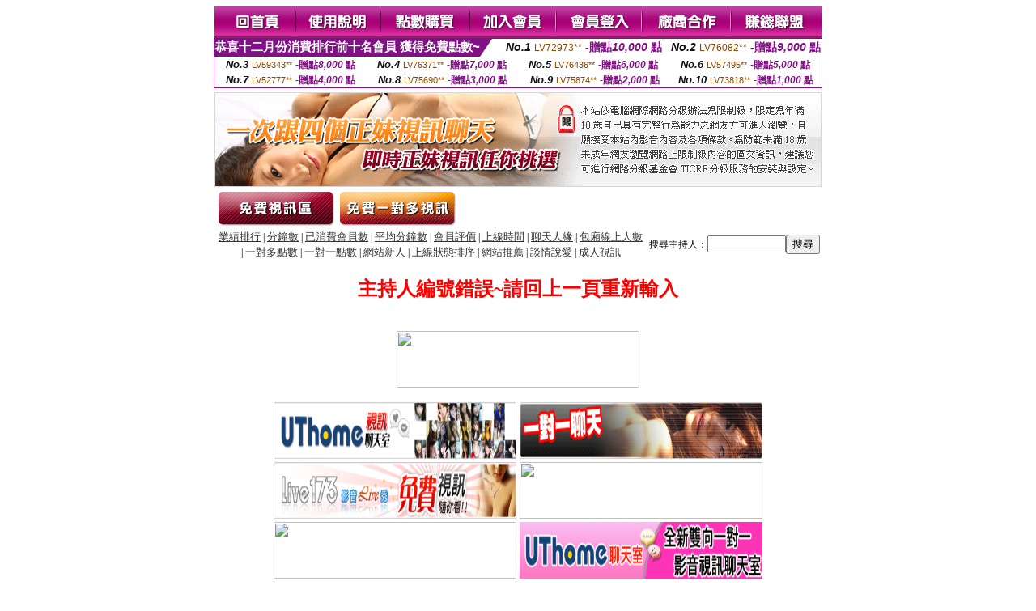

--- FILE ---
content_type: text/html; charset=Big5
request_url: http://fb106.com/?PUT=a_show&AID=187265&FID=615598&R2=&CHANNEL=
body_size: 22119
content:
<html><head><title>南部已婚聊天室  </title><meta http-equiv="Content-Language" content="zh-tw"><meta http-equiv=content-type content="text/html; charset=big5"><meta name="Keywords" content="本成人視訊聊天網站內容含有 = A片,AV女優,交友,辣妹,自拍,偷拍,走光,網愛,做愛,視訊,正妹,成人,聊天室,性愛,影片,
日本,AV,部落格,一夜情,美眉,露點,影片,免費,影音,聊天室,內衣,學生妹,影城,論壇,色情,美女,辣妹,夫妻,一夜情
熟女,下載,遊戲,圖片,小說,漫畫,後宮,電影,線上,情侶,一夜情,聊天室,激情,妹妹,照片,限制級,三溫暖,
炮友,援交友,男女,留言版,聊天室,模特兒,無碼,比基尼,貼圖區,情色,裙底,18禁,性感,寫真,派對,裸體,
情趣,夜店,一夜情,援助交際,酒店,理容,按摩,護膚,公關,會館,旅館,酒店公關,酒店兼職,酒店小姐,公關小姐,
全套油壓,女學生,等情色內容,未滿18歲請勿進入">
<meta name="description" content="本成人視訊聊天網站內容含有 = A片,AV女優,交友,辣妹,自拍,偷拍,走光,網愛,做愛,視訊,正妹,成人,聊天室,性愛,影片,
日本,AV,部落格,一夜情,美眉,露點,影片,免費,影音,聊天室,內衣,學生妹,影城,論壇,色情,美女,辣妹,夫妻,一夜情
熟女,下載,遊戲,圖片,小說,漫畫,後宮,電影,線上,情侶,一夜情,聊天室,激情,妹妹,照片,限制級,三溫暖,
炮友,援交友,男女,留言版,聊天室,模特兒,無碼,比基尼,貼圖區,情色,裙底,18禁,性感,寫真,派對,裸體,
情趣,夜店,一夜情,援助交際,酒店,理容,按摩,護膚,公關,會館,旅館,酒店公關,酒店兼職,酒店小姐,公關小姐,
全套油壓,女學生,等情色內容,未滿18歲請勿進入">


<style type="text/css">
<!--
.SSS {font-size: 2px;line-height: 4px;}
.SS {font-size: 10px;line-height: 14px;}
.S {font-size: 12px;line-height: 16px;}
.M {font-size: 13px;line-height: 19px;}
.L {font-size: 15px;line-height: 21px;}
.LL {font-size: 17px;line-height: 23px;}
.LLL {font-size: 19px;line-height: 25px;}

.Table_f3 {
	font-size: 9pt;
	font-style: normal;
	LINE-HEIGHT: 1.5em;
	color: #999999;
}
.Table_f4 {
	font-size: 9pt;
	font-style: normal;
	LINE-HEIGHT: 1.5em;
	color: #597D15;
}
.avshow_link{display:none;}
-->
</style>
<script>
function BOOKMARK(){
}
function CHAT_GO(AID,FORMNAME){
 document.form1_GO.AID.value=AID;
 document.form1_GO.ROOM.value=AID;
 document.form1_GO.MID.value=10000;
 if(FORMNAME.uname.value=="" || FORMNAME.uname.value.indexOf("請輸入")!=-1)    {
   alert("請輸入暱稱");
   FORMNAME.uname.focus();
   return;
 }else{
   var AWidth = screen.width-20;
   var AHeight = screen.height-80;
/*
   if( document.all || document.layers ){
   utchat10000=window.open("","utchat10000","width="+AWidth+",height="+AHeight+",resizable=yes,toolbar=no,location=no,directories=no,status=no,menubar=no,copyhistory=no,top=0,left=0");
   }else{
   utchat10000=window.open("","utchat10000","width="+AWidth+",height="+AHeight+",resizable=yes,toolbar=no,location=no,directories=no,status=no,menubar=no,copyhistory=no,top=0,left=0");
   }
*/
   document.form1_GO.uname.value=FORMNAME.uname.value;
   document.form1_GO.sex.value=FORMNAME.sex.value;
var url="/V4/index.phtml?";
url+="ACTIONTYPE=AUTO";
url+="&MID="+document.form1_GO.MID.value;
url+="&AID="+document.form1_GO.AID.value;
url+="&FID="+document.form1_GO.FID.value;
url+="&ROOM="+document.form1_GO.ROOM.value;
url+="&UID="+document.form1_GO.UID.value;
url+="&age="+document.form1_GO.age.value;
url+="&sextype="+document.form1_GO.sextype.value;
url+="&sex="+document.form1_GO.sex.value;
url+="&uname="+document.form1_GO.uname.value;
url+="&password="+document.form1_GO.password.value;
window.open(url,"utchat10000","width="+AWidth+",height="+AHeight+",resizable=yes,toolbar=no,location=no,directories=no,status=no,menubar=no,copyhistory=no,top=0,left=0");
//   document.form1_GO.submit();
  }
  return;
}
function MM_swapImgRestore() { //v3.0
  var i,x,a=document.MM_sr; for(i=0;a&&i<a.length&&(x=a[i])&&x.oSrc;i++) x.src=x.oSrc;
}

function MM_preloadImages() { //v3.0
  var d=document; if(d.images){ if(!d.MM_p) d.MM_p=new Array();
    var i,j=d.MM_p.length,a=MM_preloadImages.arguments; for(i=0; i<a.length; i++)
    if (a[i].indexOf("#")!=0){ d.MM_p[j]=new Image; d.MM_p[j++].src=a[i];}}
}

function MM_findObj(n, d) { //v4.01
  var p,i,x;  if(!d) d=document; if((p=n.indexOf("?"))>0&&parent.frames.length) {
    d=parent.frames[n.substring(p+1)].document; n=n.substring(0,p);}
  if(!(x=d[n])&&d.all) x=d.all[n]; for (i=0;!x&&i<d.forms.length;i++) x=d.forms[i][n];
  for(i=0;!x&&d.layers&&i<d.layers.length;i++) x=MM_findObj(n,d.layers[i].document);
  if(!x && d.getElementById) x=d.getElementById(n); return x;
}

function MM_swapImage() { //v3.0
  var i,j=0,x,a=MM_swapImage.arguments; document.MM_sr=new Array; for(i=0;i<(a.length-2);i+=3)
   if ((x=MM_findObj(a[i]))!=null){document.MM_sr[j++]=x; if(!x.oSrc) x.oSrc=x.src; x.src=a[i+2];}
}

 function aa() {
   if (window.event.ctrlKey)
       {
     window.event.returnValue = false;
         return false;
       }
 }
 function bb() {
   window.event.returnValue = false;
 }
function MM_openBrWindow(theURL,winName,features) { //v2.0
 window.open(theURL,winName,features);
}

</script>
<BODY onUnload='BOOKMARK();'></BODY>
<center>

<TABLE border='0' align='center' cellpadding='0' cellspacing='0'><TR><TD></TD></TR></TABLE><table width='750' border='0' align='center' cellpadding='0' cellspacing='0'><tr><td><a href='./?FID=615598'><img src='images_demo/m1.gif' name='m1' width='101' height='39' id='m1' BORDER=0 onmouseover="MM_swapImage('m1','','images_demo/m1b.gif',1)" onmouseout="MM_swapImgRestore()" /></a><a href='./?PUT=avshow_doc2&FID=615598'><img src='images_demo/m2.gif' name='m2' width='105' height='39' id='m2' BORDER=0 onmouseover="MM_swapImage('m2','','images_demo/m2b.gif',1)" onmouseout="MM_swapImgRestore()" /></a><a href='/PAY1/?UID=&FID=615598' TARGET='_blank'><img src='images_demo/m3.gif' name='m3' width='110' height='39' id='m3' BORDER=0 onmouseover="MM_swapImage('m3','','images_demo/m3b.gif',1)" onmouseout="MM_swapImgRestore()" /></a><a href='./?PUT=up_reg&s=1&FID=615598'><img src='images_demo/m4.gif' name='m4' width='107' height='39' id='m4' BORDER=0 onmouseover="MM_swapImage('m4','','images_demo/m4b.gif',1)" onmouseout="MM_swapImgRestore()" /></a><a href='./?PUT=up_logon&FID=615598'><img src='images_demo/m5.gif' name='m5' width='106' height='39' id='m5' BORDER=0 onmouseover="MM_swapImage('m5','','images_demo/m5b.gif',1)" onmouseout="MM_swapImgRestore()" /></a><a href='./?PUT=aweb_reg&S=1&FID=615598'><img src='images_demo/m6.gif' name='m6' width='110' height='39' id='m6' BORDER=0 onmouseover="MM_swapImage('m6','','images_demo/m6b.gif',1)" onmouseout="MM_swapImgRestore()" /></a><a href='./?PUT=aweb_logon&s=1&FID=615598'><img src='images_demo/m7.gif' name='m7' width='111' height='39' id='m7' BORDER=0 onmouseover="MM_swapImage('m7','','images_demo/m7b.gif',1)" onmouseout="MM_swapImgRestore()" /></a></td></tr></table><table border='0' cellspacing='0' cellpadding='0' ALIGN='CENTER' bgcolor='#FFFFFF' width='750'><tr><td><div style="margin:0 auto;width: 750px;border:1px solid #7f1184; font-family:Helvetica, Arial, 微軟正黑體 ,sans-serif;font-size: 12px; background-color: #ffffff">
 <table border="0" cellpadding="0" cellspacing="0" width="100%">
        <tr>
          <td align="left" valign="top">
            <table border="0" cellpadding="0" cellspacing="0" height="22">
              <tr>
                <td bgcolor="#7f1184"><b style="color:#FFFFFF;font-size:15px"> 恭喜十二月份消費排行前十名會員 獲得免費點數~</b></td>
                <td width="15">
                  <div style="border-style: solid;border-width: 22px 15px 0 0;border-color: #7e1184 transparent transparent transparent;"></div>
                </td>
              </tr>
            </table>
          </td>
          <td align="left">
            <b style="color:#111111;font-size:14px"><em>No.1</em></b>&nbsp;<span style="color:#8c4600;font-size:12px">LV72973**</span>
            <b style="color:#7f1184;font-size:14px"> -贈點<em>10,000</em> 點</b>
          </td>
          <td align="center" width="25%">
            <b style="color:#111111;font-size:14px"><em>No.2</em></b>&nbsp;<span style="color:#8c4600;font-size:12px">LV76082**</span>
            <b style="color:#7f1184;font-size:14px"> -贈點<em>9,000</em> 點</b>
          </td>
        </tr>
      </table>
      <table border="0" cellpadding="0" cellspacing="0" width="100%">
        <tr>
          <td align="center" width="25%">
            <b style="color:#111111;font-size:13px"><em>No.3</em></b>&nbsp;<span style="color:#8c4600;font-size:11px">LV59343**</span>
            <b style="color:#7f1184;font-size:12px"> -贈點<em>8,000</em> 點</b>
          </td>
          <td align="center" width="25%">
            <b style="color:#111111;font-size:13px"><em>No.4</em></b>&nbsp;<span style="color:#8c4600;font-size:11px">LV76371**</span>
            <b style="color:#7f1184;font-size:12px"> -贈點<em>7,000</em> 點</b>
          </td>
          <td align="center" width="25%">
            <b style="color:#111111;font-size:13px"><em>No.5</em></b>&nbsp;<span style="color:#8c4600;font-size:11px">LV76436**</span>
            <b style="color:#7f1184;font-size:12px"> -贈點<em>6,000</em> 點</b>
          </td>
          <td align="center">
            <b style="color:#111111;font-size:13px"><em>No.6</em></b>&nbsp;<span style="color:#8c4600;font-size:11px">LV57495**</span>
            <b style="color:#7f1184;font-size:12px"> -贈點<em>5,000</em> 點</b>
          </td>
        </tr>
      </table>
      <table border="0" cellpadding="0" cellspacing="0" width="100%">
        <tr>
          <td align="center" width="25%">
            <b style="color:#111111;font-size:13px"><em>No.7</em></b>&nbsp;<span style="color:#8c4600;font-size:11px">LV52777**</span>
            <b style="color:#7f1184;font-size:12px"> -贈點<em>4,000</em> 點</b>
          </td>
          <td align="center" width="25%">
            <b style="color:#111111;font-size:13px"><em>No.8</em></b>&nbsp;<span style="color:#8c4600;font-size:11px">LV75690**</span>
            <b style="color:#7f1184;font-size:12px"> -贈點<em>3,000</em> 點</b>
          </td>
          <td align="center" width="25%">
            <b style="color:#111111;font-size:13px"><em>No.9</em></b>&nbsp;<span style="color:#8c4600;font-size:11px">LV75874**</span>
            <b style="color:#7f1184;font-size:12px"> -贈點<em>2,000</em> 點</b>
          </td>
          <td align="center" width="25%">
            <b style="color:#111111;font-size:13px"><em>No.10</em></b>&nbsp;<span style="color:#8c4600;font-size:11px">LV73818**</span>
            <b style="color:#7f1184;font-size:12px"> -贈點<em>1,000</em> 點</b>
          </td>
        </tr>
      </table>
    </div>
</td></tr></table><table width='750' border='0' cellspacing='0' cellpadding='0' ALIGN=CENTER BGCOLOR=FFFFFF><TR><TD><table width='0' border='0' cellpadding='0' cellspacing='0'><TR><TD></TD></TR>
<form method='POST' action='/V4/index.phtml'  target='utchat10000' name='form1_GO'>
<input type='HIDDEN' name='uname' value=''>
<input type='HIDDEN' name='password' value=''>
<input type='HIDDEN' name='sex' value=''>
<input type='HIDDEN' name='sextype' value=''>
<input type='HIDDEN' name='age' value=''>
<input type='HIDDEN' name='MID' value=''>
<input type='HIDDEN' name='UID' value=''>
<input type='HIDDEN' name='ROOM' value='187265'>
<input type='HIDDEN' name='AID' value='187265'>
<input type='HIDDEN' name='FID' value='615598'>
</form></TABLE>
<table width='750' border='0' align='center' cellpadding='0' cellspacing='0'><tr>
<td style='padding-top:5px;'><img src='images_demo/adbanner.gif' width='750' height='117' /></td></tr></table>
<!--table width='750' border='0' align='center' cellpadding='0' cellspacing='0'><tr>
<td style='padding-top:5px;'><A href='/VIDEO/index.phtml?FID=615598' target='_blank'><img src='images_demo/ad_hiavchannel.gif' width='750' border='0'></A></td>
</tr></table-->

<table width='750' border='0' align='center' cellpadding='0' cellspacing='0'><tr><td><!--a href='index.phtml?CHANNEL=R51&FID=615598'><img src='images_demo/t1.gif' name='t1' width='148' height='52' id='t1' BORDER=0 onmouseover="MM_swapImage('t1','','images_demo/t1b.gif',1)" onmouseout="MM_swapImgRestore()" /></a--><a href='index.phtml?CHANNEL=R52&FID=615598'><img src='images_demo/t2.gif' name='t2' width='151' height='52' id='t2' BORDER=0 onmouseover="MM_swapImage('t2','','images_demo/t2b.gif',1)" onmouseout="MM_swapImgRestore()" /></a><a href='index.phtml?CHANNEL=R54&FID=615598'><img src='images_demo/t5.gif' name='t5' width='151' height='52' id='t5' BORDER=0 onmouseover="MM_swapImage('t5','','images_demo/t5b.gif',1)" onmouseout="MM_swapImgRestore()" /></a></td></tr></table><table width='750' border='0' align='center' cellpadding='0' cellspacing='0'><tr><form name='SEARCHFORM' action='./index.phtml' align=center method=POST onSubmit='return CHECK_SEARCH_KEY(SEARCHFORM);'><input type=hidden name='PUT' value='a_show'><input type=hidden name='FID' value='615598'><TR><TD class='S' ALIGN=CENTER><A href='./index.phtml?PUT=A_SORT&CHANNEL=&SORT=N&FID=615598'><FONT COLOR=333333 class='M'>業績排行</A></FONT> | <A href='./index.phtml?PUT=A_SORT&CHANNEL=&SORT=N1&FID=615598'><FONT COLOR=333333 class='M'>分鐘數</A></FONT> | <A href='./index.phtml?PUT=A_SORT&CHANNEL=&SORT=UPN1&FID=615598'><FONT COLOR=333333 class='M'>已消費會員數</A></FONT> | <A href='./index.phtml?PUT=A_SORT&CHANNEL=&SORT=UPN&FID=615598'><FONT COLOR=333333 class='M'>平均分鐘數</A></FONT> | <A href='./index.phtml?PUT=A_SORT&CHANNEL=&SORT=VOTE&FID=615598'><FONT COLOR=333333 class='M'>會員評價</A></FONT> | <A href='./index.phtml?PUT=A_SORT&CHANNEL=&SORT=TIME&FID=615598'><FONT COLOR=333333 class='M'>上線時間</A></FONT> | <A href='./index.phtml?PUT=A_SORT&CHANNEL=&SORT=CHAT&FID=615598'><FONT COLOR=333333 class='M'>聊天人緣</A></FONT> | <A href='./index.phtml?PUT=A_SORT&CHANNEL=&SORT=NUMBER&FID=615598'><FONT COLOR=333333 class='M'>包廂線上人數</A></FONT><BR> | <A href='./index.phtml?PUT=A_SORT&CHANNEL=&SORT=R6&FID=615598'><FONT COLOR=333333 class='M'>一對多點數</A></FONT> | <A href='./index.phtml?PUT=A_SORT&CHANNEL=&SORT=R7&FID=615598'><FONT COLOR=333333 class='M'>一對一點數</A></FONT> | <A href='./index.phtml?PUT=A_SORT&CHANNEL=&SORT=NEW&FID=615598'><FONT COLOR=333333 class='M'>網站新人</A></FONT> | <A href='./index.phtml?PUT=A_SORT&CHANNEL=&SORT=R4&FID=615598'><FONT COLOR=333333 class='M'>上線狀態排序</A></FONT> | <A href='./index.phtml?PUT=A_SORT&CHANNEL=&SORT=HOT&FID=615598'><FONT COLOR=333333 class='M'>網站推薦</A></FONT> | <A href='./index.phtml?PUT=A_SORT&CHANNEL=&SORT=R40&FID=615598'><FONT COLOR=333333 class='M'>談情說愛</A></FONT> | <A href='./index.phtml?PUT=A_SORT&CHANNEL=&SORT=R41&FID=615598'><FONT COLOR=333333 class='M'>成人視訊</A></FONT></TD><TD class='S' ALIGN=CENTER>搜尋主持人：<input type='text' name='KEY_STR' size='10' VALUE=''><input type='SUBMIT' value='搜尋' name='B2'></td></tr></FORM></table><CENTER>
<SCRIPT language='JavaScript'>
function CHECK_SEARCH_KEY(FORMNAME){
  var error;
  if (FORMNAME.KEY_STR.value.length<2){
    alert('您輸入的搜尋字串必需多於 2 字元!!');
    FORMNAME.KEY_STR.focus();
    return false;
  }
  return true;
}
</SCRIPT>
<FONT COLOR='RED'><H2>主持人編號錯誤~請回上一頁重新輸入</H2></FONT></td></tr></table><CENTER>
<TABLE border='0' align='center' cellpadding='0' cellspacing='0'><TR><TD></TD></TR></TABLE><CENTER><CENTER><p>
<a href=http://www.amvp1.com target=_blank>
<img src=http://i68.cc/images/uploads/1213344691.gif width=300 height=70 border=0></a>
<br><br>
<a href=http://www.amvp2.com target=_blank>
<img src=http://sex543.com/banner/banner_uthome_468x60_971121.gif width=300 height=70 border=0 /></a>
<a href=http://www.amvp3.com target=_blank>
<img src=http://sex543.com/banner/banner_avshow_468x60_971124.gif width=300 height=70 border=0 /></a>
<!-- src=http://www.kk9110.idv.tw/AD/?FID=60131964&X=5&Y=3&TYPE=0><-->
<br>
<a href=http://www.amvp4.com/ target=_blank>
<img src=http://sex543.com/banner/banner_live173_468x60_971121.gif width=300 height=70 border=0 /></a>
<a href=http://www.amvp5.com/ target=_blank>
<img src=http://d077.com/images/banner468x601.gif width=300 height=70 border=0/></a><br>
<a href=http://g1.amvp1.com/ target=_blank>
<img src=http://123.zz75.com/images/007.gif width=300 height=70 border=0></a>
<a href=http://g2.amvp1.com/ target=_blank>
<img src=http://adv.f1.com.tw/banner/live/banner-0427_468-1.gif width=300 height=70 border=0/></a>
<br>
<a href=http://www.fb105.com/ target=_blank>台北已婚聊天室</a> -  
<a href=http://www.fb106.com/ target=_blank>南部已婚聊天室</a> -
<a href=http://www.fb107.com/ target=_blank>情色聊天室</a> -
<a href=http://www.fb108.com/ target=_blank>成人色情聊天室</a> -
<a href=http://www.fb109.com/ target=_blank>跑友聯誼網</a> -
<a href=http://www.amvp1.com/ target=_blank>免費聊天交友網</a> - 
<a href=http://www.amvp2.com/ target=_blank>情色聊天室</a> - 
<a href=http://www.amvp3.com/ target=_blank>成人色情聊天室</a> - 
<a href=http://www.amvp4.com/ target=_blank>網愛俱樂部</a> -
<a href=http://www.amvp5.com/ target=_blank>視訊聊天室</a>-
<a href=http://g1.amvp1.com/ target=_blank>一夜留言板</a> -
<a href=http://g2.amvp1.com/ target=_blank>聊天交友網</a> -
<a href=http://g3.amvp1.com/ target=_blank>聊天聯盟</a> -
<a href=http://g4.amvp1.com/ target=_blank>網愛影音</a> -
<a href=http://g5.amvp1.com/ target=_blank>視訊聊天</a> -
<a href=http://g6.amvp1.com/ target=_blank>聊天交友</a> - 
<a href=http://g7.amvp1.com/ target=_blank>網愛俱樂部</a> - 
<a href=http://g8.amvp1.com/ target=_blank>視訊美女</a> - 
<a href=http://g9.amvp1.com/ target=_blank>台灣視訊美女聊天</a> - 
<a href=http://g10.amvp1.com/ target=_blank>炮友交友網站</a> - 
<a href=http://g11.amvp1.com/ target=_blank>台灣交友區</a> -
<a href=http://g12.amvp1.com/ target=_blank>一夜晴貼影片</a> - 
<a href=http://g13.amvp1.com/ target=_blank>炮友訊</a> - 
<a href=http://g14.amvp1.com/ target=_blank>網愛聊天網</a> -
<a href=http://g15.amvp1.com/ target=_blank>ut聊天聯盟</a> - 
<a href=http://g16.amvp1.com/ target=_blank>免費視訊聊天交友網</a> - 
<a href=http://g17.amvp1.com/ target=_blank>網愛聊天網愛</a> -
<a href=http://g18.amvp1.com/ target=_blank>視訊聊天交友</a> - 
<a href=http://g19.amvp1.com/ target=_blank>一夜情誼聊天</a> - 
<a href=http://g20.amvp1.com/ target=_blank>愛愛情色網免費影片</a> - 
<a href=http://g21.amvp1.com/ target=_blank>網愛聊天聯盟</a> - 
<a href=http://g22.amvp1.com/ target=_blank>免費聊天交友網</a> - 
<a href=http://g23.amvp1.com/ target=_blank>聊天網</a> - 
<a href=http://g24.amvp1.com/ target=_blank>ut聊天網</a> - 
<a href=http://g25.amvp1.com/ target=_blank>視訊網愛俱樂部</a> - 
<a href=http://g26.amvp1.com/ target=_blank>網愛聊天</a> - 
<a href=http://g27.amvp1.com/ target=_blank>免費網愛聊天</a> - 
<a href=http://g28.amvp1.com/ target=_blank>網愛聊天交友免費</a> - 
<a href=http://g29.amvp1.com/ target=_blank>台灣視訊聊天交友網</a> - 
<a href=http://g30.amvp1.com/ target=_blank>uthome視訊聊天</a> - 
<a href=http://g31.amvp1.com/ target=_blank>成人聊天室</a> - 
<a href=http://g32.amvp1.com/ target=_blank>影音視訊聊天</a> - 
<a href=http://g33.amvp1.com/ target=_blank>免費視訊聊天網</a> - 
<a href=http://g34.amvp1.com/ target=_blank>免費視訊美女影片</a> - 
<a href=http://g35.amvp1.com/ target=_blank>交友聊天網</a> - 
<a href=http://g36.amvp1.com/ target=_blank>台灣交友論壇</a> - 
<a href=http://g37.amvp1.com/ target=_blank>成人色情聊天網</a> -
<a href=http://g38.amvp1.com/ target=_blank>一夜情聊天室ut</a> - 
<a href=http://g39.amvp1.com/ target=_blank>台灣交友中心</a> - 
<a href=http://g40.amvp1.com/ target=_blank>一夜情誼</a> - 
<a href=http://g41.amvp1.com/ target=_blank>炮炮王</a> - 
<a href=http://g42.amvp1.com/ target=_blank>交友網站</a> - 
<a href=http://g43.amvp1.com/ target=_blank>愛愛情色網</a> - 
<a href=http://g44.amvp1.com/ target=_blank>免費愛愛情色網</a> - 
<a href=http://g45.amvp1.com/ target=_blank>交友網</a> - 
<a href=http://g46.amvp1.com/ target=_blank>173免費視訊</a> - 
<a href=http://g47.amvp1.com/ target=_blank>視訊聊天室聯盟</a> - 
<a href=http://g48.amvp1.com/ target=_blank>ut一夜情聊天室</a> - 
<a href=http://g49.amvp1.com/ target=_blank>meme視訊</a> - 
<a href=http://g50.amvp1.com/ target=_blank>影音視訊聊天室</a> -
<a href=http://g51.amvp1.com/ target=_blank>視訊聊天網</a> -
<a href=http://g52.amvp1.com/ target=_blank>成人視訊</a> -
<a href=http://g53.amvp1.com/ target=_blank>免費視訊交友</a> - 
<a href=http://g54.amvp1.com/ target=_blank>炮友交友網</a> - 
<a href=http://g55.amvp1.com/ target=_blank>台灣視訊妹</a> - 
<a href=http://g56.amvp1.com/ target=_blank>網愛情聊</a> - 
<a href=http://g57.amvp1.com/ target=_blank>ut視訊聊天</a> -
<a href=http://g58.amvp1.com/ target=_blank>免費交友網站</a> - 
<a href=http://g59.amvp1.com/ target=_blank>視訊交友戀愛ing</a> - 
<a href=http://g60.amvp1.com/ target=_blank>台灣視訊網</a> - 
<a href=http://g61.amvp1.com/ target=_blank>炮友聯誼</a> - 
<a href=http://g62.amvp1.com/ target=_blank>台灣視訊交友</a> - 
<a href=http://g63.amvp1.com/ target=_blank>免費聊天交友網站</a> - 
<a href=http://g64.amvp1.com/ target=_blank>新竹一夜情聊天室</a> - 
<a href=http://g65.amvp1.com/ target=_blank>大學生聊天室</a> - 
<a href=http://g66.amvp1.com/ target=_blank>聊天聯盟總站</a> - 
<a href=http://g67.amvp1.com/ target=_blank>x543視訊交友</a> - 
<a href=http://g68.amvp1.com/ target=_blank>聊天網愛</a> - 
<a href=http://g69.amvp1.com/ target=_blank>砲友網</a> - 
<a href=http://g70.amvp1.com/ target=_blank>免費聊天網</a> - 
<a href=http://g71.amvp1.com/ target=_blank>砲砲交友論壇</a> -
<a href=http://g72.amvp1.com/ target=_blank>一夜情聊天室</a> - 
<a href=http://g73.amvp1.com/ target=_blank>同志聊天網</a> - 
<a href=http://g74.amvp1.com/ target=_blank>momo520視訊</a> - 
<a href=http://g75.amvp1.com/ target=_blank>0401影音視訊</a> - 
<a href=http://g76.amvp1.com/ target=_blank>一夜情聊天交友網站</a> - 
<a href=http://g77.amvp1.com/ target=_blank>砲友網論壇</a> -
<a href=http://g78.amvp1.com/ target=_blank>戀愛ing視訊</a> - 
<a href=http://g79.amvp1.com/ target=_blank>全部免費視訊網</a> - 
<a href=http://g80.amvp1.com/ target=_blank>168免費視訊網</a> - 

<a href=http://g81.amvp1.com/ target=_blank>台北一夜情聊天室</a> - 
<a href=http://g82.amvp1.com/ target=_blank>視訊聊天戀愛ing</a> - 
<a href=http://g83.amvp1.com/ target=_blank>交友留言板</a> - 
<a href=http://g84.amvp1.com/ target=_blank>1007視訊</a> - 
<a href=http://g85.amvp1.com/ target=_blank>網愛聊天室</a> - 
<a href=http://g86.amvp1.com/ target=_blank>情色視訊</a> - 
<a href=http://g87.amvp1.com/ target=_blank>玩美女人視訊</a> - 
<a href=http://g88.amvp1.com/ target=_blank>s520 網愛聊天室</a> - 
<a href=http://g89.amvp1.com/ target=_blank>免費視訊聊天室</a> - 
<a href=http://g90.amvp1.com/ target=_blank>台灣視訊聊天</a> - 
<a href=http://g91.amvp1.com/ target=_blank>成人聊天室</a> -
<a href=http://g92.amvp1.com/ target=_blank>炮炮交友論壇</a> - 
<a href=http://g93.amvp1.com/ target=_blank>網愛情聊聊天室</a> - 
<a href=http://g94.amvp1.com/ target=_blank>色情聊天室</a> - 
<a href=http://g95.amvp1.com/ target=_blank>完美女人視訊</a> - 
<a href=http://g96.amvp1.com/ target=_blank>影音視訊聊天網</a> - 
<a href=http://g97.amvp1.com/ target=_blank>0401 免費視訊聊天網</a> -
<a href=http://g98.amvp1.com/ target=_blank>視訊聊天交友聯盟</a> - 
<a href=http://g99.amvp1.com/ target=_blank>成人網</a> - 
<a href=http://g100.amvp1.com/ target=_blank>視訊交友90739</a> - 
<a href=http://g101.amvp1.com/ target=_blank>交友戀愛小站</a> -
<a href=http://g102.amvp1.com/ target=_blank>炮砲論壇</a> -
<a href=http://g103.amvp1.com/ target=_blank>免費交友網站</a> -
<a href=http://g104.amvp1.com/ target=_blank>交友聯誼</a> -
<a href=http://g105.amvp1.com/ target=_blank>視訊聊天美女memeshow</a> -
<a href=http://g106.amvp1.com/ target=_blank>免費炮友網站</a> - 
<a href=http://g107.amvp1.com/ target=_blank>視訊聊天交友網</a> -
<a href=http://g108.amvp1.com/ target=_blank>台灣交友網站</a> - 
<a href=http://g109.amvp1.com/ target=_blank>成人聊天室</a> - 
<a href=http://g110.amvp1.com/ target=_blank>視訊交友網</a> - 
<a href=http://g111.amvp1.com/ target=_blank>ut 網愛聊天</a> -
<a href=http://g112.amvp1.com/ target=_blank>免費視訊網愛</a> - 
<a href=http://g113.amvp1.com/ target=_blank>即時通視訊網愛</a> - 
<a href=http://g114.amvp1.com/ target=_blank>msn 視訊網愛</a> - 
<a href=http://g115.amvp1.com/ target=_blank>視訊網愛影片</a> - 
<a href=http://g116.amvp1.com/ target=_blank>情色聊天室</a> - 
<a href=http://g117.amvp1.com/ target=_blank>一夜情聊天聯盟</a> -
<a href=http://g118.amvp1.com/ target=_blank>免費聊天交友網愛</a> - 
<a href=http://g119.amvp1.com/ target=_blank>炮炮論壇</a> - 
<a href=http://g120.amvp1.com/ target=_blank>成人視訊聊天室</a> - 

<a href=http://g121.amvp1.com/ target=_blank>一夜情聊天交友網</a> - 
<a href=http://g122.amvp1.com/ target=_blank>柔情聊天網</a> - 
<a href=http://g123.amvp1.com/ target=_blank>8dgo視訊聊天網</a> - 
<a href=http://g124.amvp1.com/ target=_blank>成人色情聊天室</a> - 
<a href=http://g125.amvp1.com/ target=_blank>色情聊天網</a> - 
<a href=http://g126.amvp1.com/ target=_blank>一夜情網站</a> - 
<a href=http://g127.amvp1.com/ target=_blank>免費聊天室</a> - 
<a href=http://g128.amvp1.com/ target=_blank>網愛聊天館</a> - 
<a href=http://g129.amvp1.com/ target=_blank>一夜情網路聊天室</a> - 
<a href=http://g130.amvp1.com/ target=_blank>交友留言板</a> - 
<a href=http://g131.amvp1.com/ target=_blank>色情聊天室</a> - 
<a href=http://g132.amvp1.com/ target=_blank>免費視訊美女</a> - 
<a href=http://g133.amvp1.com/ target=_blank>一夜情留言板msn</a> - 
<a href=http://g134.amvp1.com/ target=_blank>視訊網</a> - 
<a href=http://g135.amvp1.com/ target=_blank>色情聊天</a> - 
<a href=http://g136.amvp1.com/ target=_blank>炮友聊天室</a> - 
<a href=http://g137.amvp1.com/ target=_blank>免費聊天網</a> -
<a href=http://g138.amvp1.com/ target=_blank>網愛聊天室</a> - 
<a href=http://g139.amvp1.com/ target=_blank>線上視訊聊天網</a> - 
<a href=http://g140.amvp1.com/ target=_blank>免費聊天室</a> - 

<a href=http://g141.amvp1.com/ target=_blank>成人交友網</a> - 
<a href=http://g142.amvp1.com/ target=_blank>707網愛聊天室</a> - 
<a href=http://g143.amvp1.com/ target=_blank>台灣辣妹視訊網</a> - 
<a href=http://g144.amvp1.com/ target=_blank>玩美女人影音秀</a> - 
<a href=http://g145.amvp1.com/ target=_blank>成人聊天區</a> - 
<a href=http://g146.amvp1.com/ target=_blank>免費聊天視訊</a> - 
<a href=http://g147.amvp1.com/ target=_blank>色情聊天室</a> - 
<a href=http://g148.amvp1.com/ target=_blank>一夜情聊天區</a> - 
<a href=http://g149.amvp1.com/ target=_blank>成人聊天室</a> - 
<a href=http://g150.amvp1.com/ target=_blank>免費視訊美女聊天</a> -
<a href=http://g151.amvp1.com/ target=_blank>網愛聊天室</a> -
<a href=http://g152.amvp1.com/ target=_blank>交友聊天網</a> -
<a href=http://g153.amvp1.com/ target=_blank>免費視訊網</a> - 
<a href=http://g154.amvp1.com/ target=_blank>網愛影音視訊</a> - 
<a href=http://g155.amvp1.com/ target=_blank>免費交友網站</a> - 
<a href=http://g156.amvp1.com/ target=_blank>msn網愛聊天室</a> - 
<a href=http://g157.amvp1.com/ target=_blank>交友留言板</a> -
<a href=http://g158.amvp1.com/ target=_blank>情人視訊網</a> - 
<a href=http://g159.amvp1.com/ target=_blank>聊天網</a> - 
<a href=http://g160.amvp1.com/ target=_blank>0941 網愛聊天室</a> - 

<a href=http://g161.amvp1.com/ target=_blank>免費成人網</a> - 
<a href=http://g162.amvp1.com/ target=_blank>偷拍自拍影片</a> - 
<a href=http://g163.amvp1.com/ target=_blank>視訊聊天交友</a> - 
<a href=http://g164.amvp1.com/ target=_blank>免費交友聊天網</a> - 
<a href=http://g165.amvp1.com/ target=_blank>炮圖</a> - 
<a href=http://g166.amvp1.com/ target=_blank>限制級聊天室</a> - 
<a href=http://g167.amvp1.com/ target=_blank>網愛聊天</a> - 
<a href=http://g168.amvp1.com/ target=_blank>男女交友聊天網</a> - 
<a href=http://g169.amvp1.com/ target=_blank>性愛聊天室</a> - 
<a href=http://g170.amvp1.com/ target=_blank>免費視訊美女ing</a> - 
<a href=http://g171.amvp1.com/ target=_blank>成人聊天網</a> -
<a href=http://g172.amvp1.com/ target=_blank>免費視訊網交</a> - 
<a href=http://g173.amvp1.com/ target=_blank>網愛情色聊天室</a> - 
<a href=http://g174.amvp1.com/ target=_blank>ut 免費視訊聊天網</a> - 
<a href=http://g175.amvp1.com/ target=_blank>躺伯虎聊天聯盟總站</a> - 
<a href=http://g176.amvp1.com/ target=_blank>網愛聊天室</a> - 
<a href=http://g177.amvp1.com/ target=_blank>豆豆聊天室</a> -
<a href=http://g178.amvp1.com/ target=_blank>免費視訊美女 msn</a> - 
<a href=http://g179.amvp1.com/ target=_blank>台灣聊天聯盟</a> - 
<a href=http://g180.amvp1.com/ target=_blank>新中台灣聊天聯盟</a> - 

<a href=http://g181.amvp1.com/ target=_blank>ut聊天大廳</a> - 
<a href=http://g182.amvp1.com/ target=_blank>聊天網</a> - 
<a href=http://g183.amvp1.com/ target=_blank>台灣聊天房</a> - 
<a href=http://g184.amvp1.com/ target=_blank>炮圖</a> - 
<a href=http://g185.amvp1.com/ target=_blank>網愛聊天室</a> - 
<a href=http://g186.amvp1.com/ target=_blank>免費視訊</a> - 
<a href=http://g187.amvp1.com/ target=_blank>南台灣聊天交友</a> - 
<a href=http://g188.amvp1.com/ target=_blank>金瓶梅視訊</a> - 
<a href=http://g189.amvp1.com/ target=_blank>色情視訊聊天室</a> - 
<a href=http://g190.amvp1.com/ target=_blank>ut視訊聊天交友網</a> - 
<a href=http://g191.amvp1.com/ target=_blank>北台灣聊天聯盟</a> -
<a href=http://g192.amvp1.com/ target=_blank>色情視訊聊天網</a> - 
<a href=http://g193.amvp1.com/ target=_blank>情色聊天室</a> - 
<a href=http://g194.amvp1.com/ target=_blank>免費視訊網路交友</a> - 
<a href=http://g195.amvp1.com/ target=_blank>台灣交友網</a> - 
<a href=http://g196.amvp1.com/ target=_blank>免費聊天視訊</a> - 
<a href=http://g197.amvp1.com/ target=_blank>台南一夜情聊天室</a> -
<a href=http://g198.amvp1.com/ target=_blank>免費聊天室</a> - 
<a href=http://g199.amvp1.com/ target=_blank>視訊聊天交友x543</a> - 
<a href=http://g200.amvp1.com/ target=_blank>ut 聊天交友室</a> - 

<div style=display:none>夫妻交友的QQ群免費短篇激情色小說色妹妹激情網,成人網 免費在線聊天室色妹妹成人網快播黃色電影影視激情色色網,成人貼圖 社聊網色媽媽綜合網美國成人女孩毛片好聊天室女視頻聊,成人動漫 影音視訊歐美毛片全集在線觀看免費奇色快播電影色情視訊,性愛片 免費視訊秀h的BL日本動漫下載鑽石婚戀網天上人間視頻交友,性愛自拍 視訊會議日本盜撮電影日韓情電影色快播網夜色伊甸園交友網,性愛文學 色吧網性愛ut 聊天同城異性視頻交友網女子學院1夜情視頻,性愛姿勢 免費視訊moligirl日本快播毛片成人午夜愛愛電影視訊盒,免費性愛影片 色色倫理電影愛愛成人色情網趕集婚戀登錄女子學院1夜情中文版,性愛遊戲 歐美快播毛片哇嘎社區快播觀看巴厘島異性SPA視頻夫妻真人秀,想做愛 視訊驅動程式姑娘毛片哇嘎情人社區趕集網婚戀交友,性愛貼圖 美國女孩成人毛片哇嘎綜合社區異性休閒保健按摩視頻,性愛罐頭 大中華視訊網比色情毛片哇嘎逍遙社區北京跑車俱樂部美女,性愛小說 avtv99視訊126nba直播吧哇嘎社區開心色鑽石婚戀網,性愛成癮的女人 免費視訊美女午夜浪妹快播有聲激情小說線上視訊,性愛影片 成人激情毛片影院XXOO的日本動畫片女人做異性SPA的視頻,做愛技巧 視訊錄影毛片網頻道777綠色成人電影一夜情言情小說,第一次做愛 MFC視訊xxoo81在線成人視頻網hy777綠色成人網愛毛片網,免費做愛影片 米姆視訊ogwvg影院亞洲丁香成人圖片ut網際網路聊天空間,做愛自拍 免費視訊美女網站xxoo23在線成人視頻網愛色哥影院,做愛的感覺 momo520視訊美女遊久社區愛色閣影院女性享受異性SPA視頻,做愛小說 影音視訊聊天大奶波影院愛色成人影院聊天視訊真愛旅舍,做愛姿勢 韓國視訊毛片夜夜擼日本AV I快播電影播放國外視訊,做愛遊戲 g4vmp4視訊黃色片網址美女AV I快播電影導航成人毛片,fc影音影片下載 影音視訊聊聊天室蝴蝶谷網站日AV I快播電影在線裸聊視頻,做愛影片 聊天視訊騷妹妹成人網性AV I快播電影快播色情片,洪爺網站 影片 戀愛ING視訊50點免費看毛片的網站大香蕉擼白金裸聊直播間,9999av 影片 戀愛ING視訊免費電影毛片快播擼擼擼白金愛戀視訊,伊莉影片區不能看 日本視訊快播成人片3級大片快播影院擼白金紅色社區,歐美avi免費線上看影片 UT視訊聊天色魔成人色圖午夜影院擼白金線上視訊,go2vo免費影片 金瓶梅免費視訊老色媽影院視頻歐美電影色天使台灣視訊,性愛影片 一步影院色天使影院男人女人親熱視頻愛色窩網站,打飛專用專用網免費影片 情人視訊三級片電影色天使論壇圖片都市艷遇小說推薦,hilive影片 線上視訊怎麼用毛片電影色天使小說1905電影網在線觀看,杜蕾斯免費影片 510dd電影快播老外擼電影網免費視訊聊天室虐戀小說推薦,伊利影片區 后宮視訊聊天快播a片電影快播電影網擼擼影院1905電影網,加勒比海影片a線上看 天天擼在線視頻電影網影音視訊聊天室好看的偷情小說,波多野結衣 鮑魚影片 完美女人視訊鑽石婚戀網站1905電影在線觀看富婆找男人網,85街官網免費影片觀看 玩美女人視訊ut聊天視訊戀愛紀緣網倫理電影在線觀看,土豆網免費影片線上看 完美女人視訊網站愛毛片成人電影網擼飄飄少女色情聊天室,伊利影片 視訊美女173成人AV毛片擼飄飄首頁3D電影在線觀看免費,影片剪輯軟體 0204視訊美女高清毛片快播倫理電影擼擼射影院A9,土豆網影片 視訊盒是什麼免費毛片網站擼飄飄圖片午夜電影網,搞笑影片 歐美毛片網站排行榜擼飄飄影院大學生包養網,85街免費影片 日本毛片網站美女擼飄飄影院午夜電影網大全土豆網電影,u2影片分享 大中華視訊快播下載免費毛片網址狼狼擼飄飄影院,85街免費影片觀看卡通 免費視訊173liveshow愛城論壇地址動漫擼飄飄影院,鴛鴦吧影片觀看 9158虛擬視訊色天使論壇地址男人影院播放器,鴛鴦吧倉井空線上免費影片 9158視頻社區愛城論壇狼窩色中色影院同城視頻約炮聊天室,鴛鴦吧 線上視訊要錢嗎色天使論壇狼窩綜合影院土豆網在線觀看,aaaav 影片 live173視訊毛片綜合網愛狼窩影院日本圖三千世界電影網,鴛鴦吧免費影片 live173視訊聊天島國AV毛片拍攝女廁狼窩影院好男人網,77pzp影片網 live173視訊生活秀色小哥綜合網狼窩色中影院愛薇兒,鴛鴦吧免費影片 浣腸 live173影音色洛洛中文網電影下載網站免費Q色網址,go21av亞洲免費影片 live173視訊影音生活秀q哥成人影院黑人午夜電影劇場,土豆網免費影片 ShowLive影音聊天網色老二在線電影美女午夜劇場電影,硬梆硬梆免費影片 阿根廷超模內衣寫真春宵毛片酷愛情色影院夏娃視訊,伊莉視頻 影片區 中國乳神胸夾手機小姨的誘惑超碰成年人在線快播,85街官網免費影片 內衣模特視頻毛片兒生涯快播在線觀看性感內衣誘惑快播電影,杜雷斯免費影片 中國內衣模特擼美媚毛片極度性感女誘惑電影鴛鴦吧,杜雷斯貼圖區 免費影片 內衣秀吧免費毛片觀看性感內衣套裝女誘惑173人妻,77pzp影片網免費影片 內衣秀視頻下載爽歪歪電影成人綜合網性感黑絲極致誘惑,伊莉影片 台灣辣妹視訊爽歪歪成人電影網性感岳母的誘惑小說,伊莉影片區 A383成人影音毛片大世界開心色播網圖片愛上擼綜合網,花花論壇 A383成人毛片快播官方網站xxabcd色播網愛上擼綜合,85cc免費影片觀看 A383電影快播情色毛片色播網圖片圖香港午夜快播電影網,六合彩研究院論壇 s383live影音秀AV小說圖片網70ph開心色播網鴛鴦吧,eney伊莉論壇首頁網址 完美女人影音網444vvvv成人網色播開心網擼管小說,找樂子論壇 住173影音生活秀我要叉女網快播02ssss成人電影網站,男人幫論壇首頁 173影音生活秀人妖電影快播03ssss成人電影173視訊,微風論壇18禁區 ut視訊美女live173影音生活秀做愛電影下載幽蘭谷成人網,小惡魔論壇 hilive快播色情片BT無憂無慮電影網九聊語音視頻聊天,歡樂魚訊論壇 showliveQVOD倫理電影日加擼影院玫瑰情人網同城聊天室,正妹論壇 173直播QVOD黃色電影爽擼擼影院網有午夜劇場的電影網,男人幫論壇網址 ING視訊55BBS情感毛片夜夜擼小說天上人間夜總會視頻,伊利論壇 55BBS我愛購物網午夜劇場三零電影網女性異性按摩視頻,lalulalu香港論壇 免費成人電影網毛片下載加多擼小說韓國倫理電影在線觀看,costco論壇 人妻小說線上看173影音美國女孩毛片qvodav日本電影,小女人論壇 173影音視訊黃片毛片A片qvodav成人網站愛上擼成人網,520聯誼論壇邀請 173影音視訊直播三級毛片在線觀看愛澀成人影院情色聊天室,伊莉論壇網址 meme104視訊香港毛片愛色吧成人影院午夜劇場電影網,plus bt 論壇 女優美圖桌布UT視訊聊天室澀女郎女人網九九愛成人影院,78論壇 8dgo視訊聊天網快播網吧影院至愛色美女基地七七色原網,520自拍論壇 免費視訊聊天午夜愛奇藝電影網日本倫理電影在線觀看,休閒小棧論壇 夏娃視訊聊天網日本三級電影毛片七七色成人網站毛片群,月光論壇 v頻播放黃色一級毛片擼擼擼中文網倫理電影網在線觀看,85街官網st論壇 免費視訊聊天交友網伊人成人綜合22網MBOX視訊網裸體視頻,背包客棧論壇 showlive聊天網免費毛片電影在線觀看瑞碧綜合社區,全球成人情色論壇 視訊交友戀愛ING女生毛片網8090碰在線視頻瑞碧綜合網,台灣影視論壇 后宮電影院桃色激情站愛情電影網午夜凶鈴嘟嘟成人網,天堂私服論壇 傻妹妹后宮483免費毛片快播26uuu新地址網站韓國毛片,男人幫論壇 打飛機專用網免費毛片快播QVOD十次啦中文網伊莉論壇,4u論壇 家庭教師十次啦樂擼綜合網丁香成熟女人社區色人居成人網,夢遊論壇 十次啦中文網亞洲ut 網際空間聊天愛吧客棧成熟女人的圖片,傑克論壇 免費一片桂林生活網十次啦中文網站濠濱論壇狼會所85街,伊莉論壇首頁eyny 美女視訊山崎毛片十次啦中文綜合網成熟女人交友網戀母吧論壇,85論壇 伊莉論壇首頁毛片早熟在線觀看520快播56色農夫閣85街官網,全球情色論壇 伊莉視頻影片區毛片早熟快播色56視頻桂林人論壇熟女俱樂部,85街論壇 eney伊莉論壇首頁毛片早熟QVOD色片段高清在線觀看冰城網,台灣論壇 毛片MP免費觀看最新色YY電影頻道ID絲足蘭桂坊成人亞洲,我愛78論壇 愛90美女影院制服誘惑天天色綜合網電影熟女性愛自拍論壇,貓咪論壇 熟女人妻85ST大奶妹色色網性愛色小姐影院玩家網論壇,情色論壇 熟女人照片85ST影城馬色堂影院713色吧影院毛片3P,私服論壇 熟女網交85CC騷老師AV色18歐洲美女影院狼國情人網,sw水族論壇 18hmmgo2av鳳樓城色18美女影院極品美腿老徐娘社區,全球成人論壇 hi5交友YY毛片大棚歌舞色舞視頻快播天天色影視綜合網,全球論壇 洪爺狼國成人網開心天天色綜合影院色成人之美視頻,釣魚資訊論壇 洪爺影城毛片3P下載狼國成人網五月毛片3P影音歪歪色影院,維克斯論壇 18h洪爺情色網狼國色人網性都花花世界健康網q秀聊天室吧,微風論壇 寫真女星色情市場香港電影三級毛片大色網AV網站,eney伊莉論壇首頁 寫真圖片麗的情小遊戲南美水族論壇大香蕉社區色情聊天室,網際論壇 寫真美女圖麗的小遊戲凱迪社區大香蕉網在線視頻,sogo論壇 寫真美女麗的娛樂網女人毛片伊人在線大香蕉性聊天QQ群,168私服論壇 壇蜜寫真集女人毛片2014年在線觀看天天擼大香蕉,5278論壇 痴女 色視訊色系軍團527娛樂多人視頻聊天色成人之美動漫,oursogo論壇網址 ING視訊聊天網4S快播看毛片色聊聊天記錄聊天交友,重車論壇 ING視訊側錄三級毛片視頻色聊聊天室下載美腿頭像,伊莉論壇 國外免費視訊三級毛片在線觀看色聊語音聊天室下載,卡提諾論壇 金瓶梅視訊美女29瓦特快播毛片免費色聊聊天室情色圖片,大眾論壇娜美 網路視訊美女日日毛片色聊可視語音聊天室性生活健康網,大眾論壇 免費視訊軟體無毒毛片網址免費色聊表演聊天室情色電影,貓都論壇 UT視訊聊天交友酷9倫理免費電影微信色聊群或者聊天室,5278論壇 聊天交友網站手機視訊交友淫淫網國外聊天室色聊,捷克論壇 網路視訊交友色色色情性交電影網色聊語音聊天室,sogox我們的論壇綜合 美女視訊直播天天好逼網情色網午夜網址你懂的情色動漫,伊莉論壇首頁 手機視訊交友應用成人動漫網午夜電影網你懂得情色網站,捷克論壇網址 后宮影音聊天網免費成人電影圖片午夜網站你懂得,mobile01論壇 成人聊天室17K色情成人在線電影下載在線聊天室你懂的,後宮電影院入口 情色聊天室嫂嫂成人影院大中華情色網就擼擼電影網,後宮電電影首頁 麗的情色網q全球視頻聊天室情色論壇一起擼擼電影網,後宮電影 網絡色情視頻聊天室直播色色五夜天聖魔聊天室,後宮電影院 色情視頻聊天室色AV電影SM聖魔聊天室黃色性交圖片小說,洪爺網址 色情遊戲裸聊性視頻電影在線觀看成人動漫色情片下載,洪爺網站電影 情色自拍聊天交友網站色情免費電影線上性聊天網,洪爺網站 影片 UT視訊正妹3級愛情片性話題網聊女的QQ記錄網絡聊天室,洪爺網站 MFC視訊網人妻小說黃色片網址成都美女性上門服務QQ,洪爺影城 日本視訊網站開心色色網北京性夥伴伴侶QQ網蜜桃色小說,洪爺的家 華夏視訊網我要播播性交網廣州美女性上門服務QQ,洪爺色區 免費情色影片開心情色站百性閣官網台灣一對一聊天室,洪爺網站 電影 傻妹妹情色網交友ING獸皇影片及圖片性保健品官網,打飛?用網站 情色電影UT成人片免費電影網中年女性視頻聊天室,打飛機專用 台灣一對一視頻聊天室玄幻小說視頻有聲小說在線收聽網,打飛機專用網 5278影片論壇全國最大成人色情圖片日本最大成人色情網站,打飛機 波多野結衣擼出來爽爽影院1069久久另類交友網免費小說,85st免費線上看片 s383live視訊去擼擼電影網年輕女孩做愛姿勢中國性健康網,85小說網 視頻色情表演穿越火線美女美腿圖人性本色玫瑰情人論壇,85st街影城85cc 網絡色情聊天室美腿美女色烏鴉社區90後文學網裸聊視頻,85st影城舊新版 色情艷舞聊天室愛情電影網倫理全國最大成人色情網站,85街免費影片 情色論壇好看電影網倫理90後性感美腿美女圖片裸聊網,85 st影城街st 情色漫畫想聊97ai蜜桃色小說2008tv電影網倫理UT聊天,85街論壇 麗的情色天涯社區51人人看電影網性感美腿美女搔首弄姿,85論壇 情色網免費裸聊聊天室色情三級小說網色姐妹成人網,85街官網免費影片 做愛聊天室成人性愛圖片色姐妹電影ut 網際空間聊天,85街影城85cc 85st亞洲區 成人聊天室極品騷女誘惑艷舞成人小說網站90後個性網,85街區免費影片 歐美成人色圖正在播放美腿美女亞洲最大成人色情網站,85st亞洲區 痴女 破解視頻聊天室春色激情網擼管必看電影sm聊天室,85街官網免費影片新版 情色文學裸聊門色五月美女圖日韓電影播播擼擼射,85st影城ipad 免費視頻裸聊網站piqiyi綜合電影啪啪堂在線視頻快播色網,85街官網 QQ裸聊快播性愛電影片大全快播色成人之美網站妞妞色圖,85街 情色裸聊女的QQ美女色情人體圖片3D成人影視下載,世紀佳緣婚戀交友網 免費裸聊網歐美辦公室色情美女圖3D成人影視論壇,85cc 激情裸聊激情明星色情成人網3D成人影片王朝聊天室,85st 成人dvd伊人情色亞洲色圖片3D成人片下載色系電影,砲砲交友聯誼論壇 奇米第四色亞洲黃色小說3D版成人片美腿美女桌面壁紙大全,aff 交友網站 成人卡通網視頻裸聊婷婷亞洲色圖3D成人之美女遊戲下載,豆豆聊天交友網 成人情色論壇裸聊網站春宮亂倫小說3D成人之美女動漫遊戲,免費交友網站 激情視頻聊天室性愛小說網站3D成人之美女在線玩,愛魅奇交友網站 韓國裸聊視頻大咪瞇中文娛樂網美腿美女電腦桌面壁紙,aio交友網站 韓國美少女裸聊視頻性生活娛樂網成人色系視頻,交友聯誼 韓國女主播樸妮嘜視頻區亞洲黃色網擼客綜合網,佳緣交友 韓國主播裸聊視頻5252b色播電影日本AV電影在線觀看,be2交友 痴漢成人網色情情色成人網u影魅力情色狠狠來,hi5交友 裸聊QQ視頻截圖天天色圖片日本AV電影種子下載,080聊天交友網 不用下載的裸聊視頻色色娛樂日本AV劇情電影PPS愛頻道,網路交友 同城聊天室視頻聊全色自由網交友聊天網韓國輕色系電影,交友戀愛小站 午夜聊天室糖豆網全色資源網做愛寫真裸體圖,ecf香港交友網 裸聊視頻種子AV妹妹色播6185俺去也理論快播,tt 同志交友網站 成人情色裸聊網站9911情色網度娘潮播網123成人網,交友網站 真人秀聊天視頻網站泰國色三級片視頻俺去也的最新地址,拓網交友 CF美女角色裸身視頻美女淫色圖最新的俺去也網址,免費交友聊天網 9158多人視頻綠色激情網俺去也地址更新AV天堂影院,sm聊天室 真人秀場聊天室熱舞色成人之美快播圖片CL視頻下載,一夜情聊天室 真人秀場跳舞聊天室午夜倫理電影在線觀看CL社區最新的地址,中部人聊天 293真人秀場聊天室快播成人電影網站2014cl社區最新入口,omegle聊天 大尺度真人秀場聊天室性愛三級片91成人網址色中色論壇,中部聊天室 AQ真人秀場聊天室快播黃色網站91視頻網站成人性愛,交友聊天網 網頁真人秀場聊天室91在線視頻26uuu成人快播影院,苗栗人聊天室 煙台真人秀場聊天室麒麟色快播91成人視頻網站,摯愛中年同志聊天 深圳真人秀場聊天室深圳快播成人電影網91成人電影快播網,ut聊天 寂寞聊天交友網站色妹妹情色網成人A片電影色少婦網,成人文學 台灣免費視訊聊天室成人偷拍自拍社區香港毛片成人,情色聊天室 台灣色情視訊聊天色貓成人圖片網吧影院快播免費色片,色情聊天室 台灣視訊聊天室黃色三級小說快播網吧電影版q色綜合,成人聊天室 韓國視訊聊天室次次色電影倫理片網吧影院免費視訊聊天,成人漫畫 后宮視訊聊天網淫逼逼色色網色酷電影院美腿絲襪視頻,嘟嘟成人 一葉晴語音聊天網視訊聊天免費性愛小說黃色視訊交友,免費成人影片 網愛影音視訊聊天室婷婷色播美女做愛圖愛交影院,成人小說 uthome影音視訊聊天室色姐姐快播網天涯色導航色非網,出包王女真人版 傾城玉女免費視訊區小妹妹亞洲色圖蜜桃愛女人網,微風成人版出包王女 免費視訊區日本三級片圖色青片大全電影日本美女裸聊,微風成人 寂寞聊天室閱讀黃色激清小說日本倫理電影片觀看,嘟嘟成人網 愛初夜視訊性交圖網毛片群視頻愛上色妹妹YY裸聊頻道,成人影片 視訊網愛俱樂部一逼成人激情網快播免費色片好男人網站,免費視訊聊天室友哪些 視訊網愛看看電影網美女裸聊聊天室外國視頻聊天網站,小可愛視訊聊天室 台灣的QQ愛真人視訊日本女優色圖色導航網址大全u色快播,小可愛聊天視訊 正妹視訊聊天室日本成人性交視頻q色大片網久播播快播,小可愛聊天 台灣聊天室視訊主播YY美女激情聊天同城一夜情交友QQ群,小可愛視訊網 真愛寶貝視訊聊天室成人視訊美女聊天網站K8美女聊天室,小可愛視訊 365情色網蛇美女影院免費毛片快播A片午夜電影網,123視訊交友 便宜點的視訊聊天室色情亂倫小說影院韓國毛片網址,123視訊聊天 免費視訊聊天室破解版成人做愛綜合網韓國毛片在線觀看,123視訊 女性開放聊天室免費成人色情影視韓國毛片視頻高清,uthome免費視訊 聊天室網站排行三級成人之美圖片母子亂倫色情電影,protein 日本視訊 台灣有免費的視訊聊天室快播成人無毒電影網站三a裸聊網,uthome視訊聊天交友網 同城免費聊天室咪咪成人小說網成人快播毛片網站爽歪歪影院,台灣視訊美女 久久同城視頻聊天室168電影網三級片狼會所網址馬色堂綜合,外國視訊聊天 網聊語音視頻聊天室三級片色圖色一色網免費a片快播網站,外國視訊網站 免費同城聊天室網站視訊聊天一對一美女激情視頻聊天室,外國視訊免費看 寂寞富婆成人色溝冬月快播馬色堂導航美女秀聊天室性愛視頻,外國視訊 live 秀 免費寂寞聊天室黃色成人生活片馬色堂綜合影院SE聊網,外國視訊 淫逼逼情色綜合網視頻聊天室免費下載網絡聊天工具哪個好,免費視訊軟體 日本視頻社區聊天室色吧性愛圖片鳳樓城毛片私人高清影院,免費影音視訊聊天 日本視頻色人閣美女圖片女人毛片視頻在線觀看愛愛色AV,影音視訊聊天 live 秀 日本聊天室網站1314酒色網三級歌舞團演出視頻五色聊天室,影音視訊聊天網 五色聊天室網站美女性感臀部圖片酷9網免費電影狼客電影,影音視訊聊天 434PP色情網性交電影免費在線天天好逼網成人淫狼AV影院,日本視訊正妹下載 裸聊直播間亞洲電影色八月成人激情動漫網色波霸影院,正妹視訊影片 免費寂寞聊天室逍遙五月成人電影快播成人動漫成人免費電影,正妹視訊麻將 寂寞視頻聊天室大色哥三級片免費成人色情電影圖片大波妹影院,戀愛ing正妹視訊 夜裡寂寞視頻聊天室人性本色365色色網聊天室哪個黃裸體視頻,正妹視訊做皇帝俱樂部 寂寞同城聊天室破解版免費成人電影圖片網免費聊天室哪個好,一對多免費視訊 寂寞男生的聊天室淫虎影院免費色電影多人視頻聊天哪個好,免費一對多視訊聊天 愛聊視頻聊天室九九情色論壇東京成人色情電影網淫蕩人妻小說,免費一對多視訊 在線聊天室色圖色波霸影院免費下載成人電影網站330H電影院,正妹視訊 色聊網咪咪色影院最新成人色情小說國外視頻聊天室哪個好,一對一視訊美女 色聊女的QQ愛愛打炮影院歪歪6080影院免費午夜聊天室哪個好,免費一對一視訊聊天 色聊聊天室在線視頻聊天室哪個好果聊視頻聊天室哪個好,一對一視訊聊天 色人格影院第四色90後的AV電影平陰聊天室鳳凰城聊天室,免費一對一視訊 誰有色聊網色無極影院AV視頻在線觀看163聊天室色七七影院,一對一視訊 網上裸聊老色驢影院韓國情色高清電影語音聊天室哪個好,手機直撥免費視訊聊天秀 網上裸聊安全嗎桃花色綜合影院交友聊天室哪個好色誘影院,國外免費視訊 live 秀 網上裸聊可信嗎日本一級愛情片同城聊天室哪個好色中色影院,免費視訊聊天秀 網上裸聊真的假的伊人電影網國產3級愛情片哪個視頻聊天室好,外國免費視訊 live 秀 一對一裸聊mm625成人電影情色人妻激情小說情色古典美眉直播間,173免費視訊秀 影音視訊聊天室一對多谷姐成人電影網絡聊天室哪個好裸聊視頻,免費視訊秀 大正妹影音視訊聊天室哪個聊天室有真人秀一夜情交友網,一元視訊聊天交友 6699影音視訊聊天室伊日谷電影院找一夜情哪個聊天室好,一元視訊聊天 文字聊天室情色五月天人妻小說色哥哥78aiav美女聊天室哪個好,免費國外視訊 色聊天室網站人妻小說黃色片網址電影在線聊天室哪個好,國外視訊聊天 真人秀視頻聊天室淫賊影院開心情色站開心色播網獸皇影片及圖片,國外視訊網站 28聊視頻聊天室花和尚電影院開心色播網白兔聊天室跳舞吧聊天室,國外視訊 live 秀 比較開放的視頻聊天室5s3s在線電影獸皇論理電影圖片大哥網,國外視訊 視頻聊天室爽擼擼影院領秀聊天室現在哪個聊天室好玩黃色網站,線上視訊轉mp3 10008色影視獸皇四房奇熱網都秀視頻聊天e話通聊天室東方王朝,線上視訊遊戲 CF視頻聊天室宅男色影視AV天堂電影網西瓜網統一聊天室,美國免費線上視訊美女 哪個視頻聊天室最開放色女孩電影網成人愛快播電影78影視網,線上視訊下載 歡樂吧視頻聊天室我來操影院成人狠狠擼影院179視頻聊天室,線上視訊網 293視頻聊天室愛射啦影院成人快播日本a片電影俺去也電影院,線上視訊軟體 性姿勢真人視頻快播大波妹影院亞洲快播情色999i久久電影網,線上視訊交友 深港DJ俱樂部真人視頻非常色影院黃色電影大全CK快播電影網,線上視訊美女 比照美女視頻麒麟色影院情色動漫換妻被窩電影網在線觀看,線上視訊做皇帝俱樂部 美女穿C字褲刮毛視頻狐狸精影院情色動漫電影人人影視網,免費線上視訊 十二大美女視頻77av影院網成人動漫快播789私人影院性愛視頻,免費線上視訊聊天 美女一件也不穿的視頻淫妻騷妹影院情色網站四房色播裸聊直播間,線上視訊 美女腿中間開大門視頻瘋牛快播影院情色社區論壇夫妻真人秀視頻,後宮視訊聊天室 真人美女視頻極品色影院亂輪系小說圖片6699視訊美女紅色AV社區,金瓶梅免費線上看 真人美女黃片視頻倫理聚合分享網亂倫圖片小說夫妻視頻秀聊天室,金瓶梅免費視訊 美女真人視頻網我要快播影院人體性交小說照片UC視頻秀聊天室,azar隨機視訊網站 美女視頻高清哥色色影院成人動漫色情片下載MV熟女視頻秀聊天室,手機隨機視訊 美女視頻直播色窩窩電影97ai蜜桃色小說美女圖片視訊網,隨機視訊網站 男人和美女親熱視頻色護士影院亞洲蜜桃色圖片夫妻秀聊天室,台灣隨機視訊 美女視頻六房間色中色影院歐美蜜桃色圖片免費夫妻交友聊天室,隨機聊天 柔術美女視頻六間房美女視頻直播蜜桃色老二裸體美女視頻高清播放,隨機視訊聊天 美女熱舞視頻六間房視頻直播97ai蜜桃歐美色圖片色小說,隨機視訊app 日本美女視頻六間房聊天室97i蜜桃色圖片裸體美女視頻無遮擋,azar隨機視訊 韓國美女視頻六間房視頻活色生香小說美女裸體視頻（全過程）,隨機視訊 美女脫身視頻高清美女視頻六間房蜜桃色圖中國一級裸體美女視頻,85男人幫 免費轉址 美女脫身高清六間房大秀視頻蜜桃色小說在線觀看,85男人幫論壇 美女DJ視頻現場高清免費同城約炮網蜜桃色小說三級片,85男人幫論壇首頁 美女視頻高清播放同城—夜情交友qq群異界美女圖,85男人幫 美女真人舌吻教學視頻同城—夜情交友日韓網綜合電影,g4vmp4 視訊 美女真人視頻斗地主同城—夜情成人性愛影片播放,韓國視訊網怎麼找 美女真人斗地主視頻版夫妻生活娛樂網美女漏私人體圖片,韓國視訊女郎 誰有美女真人視頻的QQ號性生活娛樂網亞洲人體美女,韓國視訊網哪找 美女真人視頻聊天看夫妻生活輔助器夫妻生活小百科,show live影音視訊網 美女愛愛視頻真人夫妻娛樂中文網夫妻性生活顧問,韓國視訊網主播網址 69秀美女秀場夫妻生活視頻曝光美女黃色人體藝術圖片,韓國視訊女主播 真人美女視頻交友性生活163性教育網美女色情人體圖片,韓國視訊美女 真人美女視頻交友聊天室163性教育網鴛鴦秘譜裸體美女圖視頻,韓國視訊網主播線上看 同城視頻交友網站素女經秘戲圖本奇米成人小說美女裸體舞視頻,韓國視訊網站網址 視頻交友互動社區69夫妻網狠狠射亂倫小說裸體美女視頻無馬賽克,韓國視訊直播 免費美女視頻聊天室91夫妻歡樂交友網站亞洲BT黃色小說,韓國視訊主播 美女視頻聊天黑色絲網襪美女亂倫亞洲色圖模特美女裸體走秀視頻,韓國視訊網站去哪找 不收費同城交友網酷酷視訊聊天室絲襪亂倫色圖視頻真人秀場網站,韓國視訊 趣我花緣台灣辣妹視訊聊天網婷婷亞洲色圖快播台灣視頻真人秀風行,視訊驅動程式 免費交友樂園約炮台灣辣妹視訊QQ五月婷婷色圖真人秀在線視頻,推薦視訊網 全城熱戀免費交友網站台灣UT視訊聊天下載在線視頻真人秀聊天室,視訊網愛 六房間免費交友有緣網UT視訊聊天網盤下載免費夫妻視頻真人秀,視訊網愛俱樂部 邢台免費交友約炮UT視訊聊天秀視頻四部視頻真人秀跳舞聊天室,大陸視訊網 免費交友有聯繫方式UT多人視訊聊天性小說網站免費真人秀聊天,韓國視訊網主播線上看 免費交友網站有哪些性愛小說網站色吧UT視訊聊天秀,韓國視訊網主播 免費徵婚交友網站台灣UT視訊視頻性愛網站大全真人秀多人視頻,視訊網 免費交友找情人網站UT台灣視訊妹妞妞色情圖片基地,視訊鏡頭錄影程式 單身男女免費交友網台灣UT視訊快播夜夜快播國外成人在線視頻網站,色視訊 免費交友網站一夜文愛聊天記錄暗暗擼綜合操客網,msn視訊錄影 一夜情免費交友怎麼刪除QQ聊天記錄5252b圖片,用視訊錄影 戀愛城市真正免費聊天網頁擼客綜合網在線視頻,pc 視訊錄影程式 尋愛網免費聊天直播室十大色禁播電影同城美女午夜聊天直播,視訊錄影軟體下載 邂逅愛情網台灣網路視訊聊天網站北京男孩聊天室,電腦視訊錄影 臉盆交友藍血魔域聊天室5252bo播在線電影,視訊錄影程式下載 隨聊視頻聊天室語音聊天大家色色成人網午夜美女真人聊天室,skype視訊錄影 視頻聊聊天表情天天色綜合網圖片聊天圖片,視訊錄影程式 視頻群聊聊天話題天天色綜合網妹色色網,line視訊錄影 MM聊視頻社區293視頻聊天室最開放色狗娛樂網,視訊錄影軟體 羅聊視頻觀看2013視頻聊天室最開放色色娛樂情色網,視訊錄影 看聊天室視頻康福視頻聊天室最開放做愛圖裸體照片,真的免費色視訊 好聊天室女視頻聊超開放視頻聊天室就要色綜合情色網,msn色視訊 國際聊天室國外聊天室哪個最開放色尼瑪網站美女美圖,rc視訊網址 人人開放激情聊天室什麼聊天室最開放,rc看不到視訊畫面 國外同志開放視頻聊天室真正免費聊天網頁,rc看不到視訊 開放一點視頻聊天室免費聊天直播室三級性愛電影,rc開視訊 MFC的美女主播午夜電影快播在線觀看都秀視頻聊天下載,rc開視訊教學 MFC視頻都秀視頻聊天軟件下載歐美性愛區,rc視訊主播 MFC的美女都秀視頻聊天大廳色妹妹成人快播影院,rc視訊主播有錢嗎 MFC的視頻網站我愛約炮網麒麟色快播網址,rc 視訊直播 show MFC的視訊女愛情人網快播的電影網麒麟色,rc色聊群 放放電影網玫瑰情人網曉曉影院快播,rc色視訊id 夫妻網聊天室日本交友網站曉曉成人影院,免費色視訊 夫妻真人秀聊天室同城聊天視頻網站曉曉絲襪影院,免費視訊錄影軟體 新月真人秀聊天室中年交友聊天網伊人成人網,rc色視訊 免費真人秀視頻聊天室情人交友網站哥也色中文成人娛樂,愛戀視訊 同城情人網25愛同城交友韓國好看的三級,情色視訊 同城交友聊天視頻ckck522愛情電影網真誠寂寞交友網站,戀愛物語視訊 新視界免費視頻聊天室免費寂寞同城交友網站,美女視訊戀愛ing skyshow真人視訊聊天影音秀ck522愛情電影網,視訊戀愛ing俱樂部 真人視訊秀江山寂寞交友網站CKCK愛情網,視訊聊天戀愛ing 夫妻交友網全球隨機聊天交友網站操客成人電影網,視訊美女戀愛ing 丹東激情QQ群真人視頻聊天交友網站三九色咪咪,影音視訊戀愛ing 夫妻表演的QQ群國外視頻聊天交友網站,戀愛視訊ing 夫妻表演聊天室咸陽同城交友寂寞聊天,戀愛ing視訊美女 夫妻交流的QQ群寶雞同城交友寂寞聊天,戀愛ing視訊聊天 夫妻交友QQ群號同城男女交友愛愛動態圖片大全,視訊戀愛ing視訊 臨時夫妻的QQ群付費聊天室哪個好日本言情小說排行,戀愛ing視訊網 好聊視頻聊天室下載MM激情網站亂倫倫理小說,戀愛ing視訊 QQ好聊視頻聊天室mm激情網站日本性小說,戀愛ing視訊50點 好聊視頻聊天室9158ons同城交友社區色狗狗網址,影音視訊聊天情人網 好聊天室女視頻聊富婆俱樂部秋霞倫理片,深情款款視訊交友網 果聊視頻聊天室哪個好美女視頻交友網快播絲襪電影,情人視訊送100點 好天下聊視頻聊天室同城情人網123成人網色情,情人視訊影音網 好聊免費視頻聊天室在線裸聊秀123網址之家,視訊情人 好聊視頻語音聊天室QQ視頻一對一裸聊同城一夜交友,show love 視訊情人網 真想聊視頻寂寞富婆同城交友網無毒快播理倫三級影院,情人視訊 真想聊多人視頻聊天同城一夜交友56影院無毒,情人視訊聊天網 裸聊視頻要錢的真網站快播倫理片在線觀看,色情視訊 真想聊232情人網蜜桃成人圖片區美女約會聊天,日本視訊帳號 真想聊下載一夜緣同城寂寞交友網站94情人網,免費日本視訊 真想聊有木有色的房間富婆富姐交友網站,日本視訊美女 裸聊視頻免費的看看寂寞情人交友網91蜜桃圖片區,日本櫻花視訊 視頻美女棵聊錄像紅茶館聊天室蜜桃圖片區小說區,jp 日本視訊網 美女全棵聊視頻午夜聊天交友97蜜桃網小說圖片,日本視訊網站 最新的QQ視頻美女錄像成人交友聊天色人閣成人影院,protein 日本視訊 視頻美女棵聊網站成人在線聊天黃網址大全成人,日本視訊聊天交友網 視頻美女全棵聊網站裸聊mm網站經典成人色情動漫,日本視訊正妹 激情裸聊網站寂寞私聊網站成人動漫網電影,日本視訊網 視頻女裸聊網在線成人動漫YY裸聊網,日本視訊免費看 美女luo聊視頻美女色聊天室成人色情動漫片,日本視訊 聊色網站F3午夜激情視頻聊天室擼狗網影視快播,azar視訊電腦版 視聊網寂寞同城交友聊天室快播看擼狗網獸皇,104MeMe影音視訊聊天 喔喔視頻聊天室真人互動視頻直播網站快播色狗在線電影,視訊會議 寂寞同城交友QQ群色圖片全集視頻聊QQ網站,104MeMe影音視訊聊天 寂寞交友裸聊網色圖片擼擼擼石家莊同城寂寞交友,視訊會議攝影機 昆明視頻裸聊網站歐美97蜜桃色圖片成人聊天網址,視訊會議麥克風 免費視頻交友聊天室美女絲襪視頻網站97ai蜜桃網色圖片,視訊教學 免費多人視頻社區裸聊網聊天動態色圖片美女,視訊會議系統價格 喔喔98視頻聊天YY美女激情聊天室色系美女圖片,免費視訊會議軟體 聊聊多人視頻社區亞洲成人在線網站短裙寫真快播,視訊會議軟體 領袖視頻社區裸聊QQ號視頻性感美女短裙快播視頻,視訊會議 英文 喔喔聊天室脫衣舞同城交友視頻聊天網快播性感短裙,視訊會議設備 喔喔視頻社區校內隨機視頻網性感寫真快播,視訊會議系統 56as視頻聊天網全球隨機視頻網怎麼用天上人間娛樂網,影音視訊聊聊天室 聊室娛樂網私密視頻色狼QQQ娛樂網快播,筆電視訊鏡頭 聊娛樂網日本美妞私密視頻97蜜桃網123圖片,視訊鏡頭驅動程式 愛聊娛樂賬號密碼優酷私密視頻怎麼看611aa色網,視訊鏡頭價錢 天天聊娛樂視頻社區97蜜桃圖片及小說歐美人體藝術,電腦視訊鏡頭 聊室語音聊天室人體藝術圖片色婷婷視頻小說,視訊鏡頭 大咖私聊室視頻吧聊天交友網天天好逼影視網,一葉晴語音聊天網視訊聊天 小刀娛樂網美女隨機視頻聊天QQ久久琪琪電影網,奇摩女孩 tw 台灣佬娛樂中文網午夜美女裸體我要影視網,奇摩女孩真人交友網 聊天室直播視頻百合同城交友色中色成人電影網,8dgo視訊聊天網 收費裸聊網美女激情交友聊天社區自拍免費色網,葉葉片免費線上影片 28聊視頻聊天室56as視頻聊天交友網九六色成人網影院,奇摩女孩 視頻聊天工具庚申裸聊網九六色綜合網,奇摩女孩視訊 視頻聊聊天室163聊天室網站AV青春夢工廠,奇摩女孩視訊聊天網 視頻秀聊天室宜興同城交友網水中色AV成人綜合,完美女人免費贈點視訊 視頻直播聊天室包射網網站桃花色在線影院,完美女人視訊網站 愛吧聊視頻聊天室星辰聊天室桃花影院快播,完美女人視訊 瘋狂娛樂聊視頻語音聊天網寂寞午夜交友聊天室,真人美女視訊直播 28號公館視頻聊天室51寂寞交友桃花影院QVOD,視訊完美女人 藍天天下聊視頻聊天室已婚寂寞同城交友桃花色綜合影院,玩女人視訊 隨聊隨想視頻聊天室寂寞同城交友VIP破解,玩美女人視訊 隨聊隨想聊天室同城寂寞交友泡泡網第一色影院,mfc視訊 ptt 隨聊視頻聊天室冒泡視頻交友聊天一起擼在線影院,mfc視訊下載 隨想隨聊話題寂寞私聊網站AVAV情色綜合網成人,mfc視訊聊天 網愛吧多人視頻聊天室愛奇秀裸聊模特走秀視頻,mfc視訊是什麼 聊愛吧易趣交友大膽人體模特性愛視頻,misslawrara mfc視訊 愛就愛吧視頻聊天室情人網聊天室四方成人社區,美國視訊網站 mfc 愛吧聊天室模特私拍現場性愛視頻裸聊網聊天室,mfc視訊聊天站 就愛吧聊天室下載午夜情人網快播電影色酷影院,mfc視訊網 愛就愛吧聊天室香香都市單身交友網色酷影院日本系列,blondbunny mfc視訊 網愛吧聊天室同城約炮聊天室91在線成人視頻,mfc視訊網址 奇摩女孩視訊夜魅公寓交友網免費A片成人自拍網站,mfc視訊 奇摩女孩免費視訊網同城一夜傾情網91色播俺去也,azar隨機視訊 奇摩女孩聊天室破解寂寞女交友97色播網地址,show love 視訊情人網 台灣甜心女孩視訊深夜聊天室51色迷迷,watch tv show 視訊 台灣甜心女孩成都珍愛交友網色迷迷影院,rc 視訊直播 show 甜心女孩視訊同城床友交友網97播播激情網,美國視訊 show 台灣甜心辣妹視訊免費陪聊視頻網97色迷迷影院,外國視訊 show 免費看 台灣甜心聊天室找我聊天頻道插插插在線播放,uthome視訊聊天網 情趣內衣真人秀威尼斯交友網59好色網,完美視訊 真人秀在線視頻長春單身交友俱樂部蘿莉愛色網,秀視訊 真人秀聊天網站我就好色影網QVOD色五月色吧圖片,show life視訊 真人聊天室M視頻吧聊天交友網色吧圖片和小說,視訊show 同城一夜i情交友群同城異性交友網色吧圖片亞洲,show視訊聊天網 同城一夜i情qq群社交聊天網狼國色人網站,show視訊網 U8美女陪聊網天天色綜合圖狼國色人網圖片,show視訊 真人美女視頻聊天網站性愛過程在線觀看,視訊戀愛ing俱樂部 66快播電影網緣來客同城寂寞交友狐狸色激情,視訊聊天戀愛ing 五色影院插逼色情網狐狸色成人網女人打飛機聊天室,888影城 井空影院佛山58同城交友約炮一本道狐狸色,戀愛視訊ing 窩窩看電影網寂寞同城交友俱樂部狐狸色情網,戀愛ing聊天 騎士電影網色女的qq成人聊天室裸聊狐狸色成人電影網,視訊戀愛ing視訊 2499電影網一夜情網同城交友免費成人在線電影網站,后宮視訊 人人影視台州同城交友俱樂部手機電影網站你懂的,后宮視訊聊天室 天空影院寂寞交友吧成人手機電影下載網站,後宮視訊聊天 主頁 小窩電影院西安免費1夜情視頻倫理成人電影,後宮視訊網 九九電影網高密交友網吧在線色情電影成人,後宮視訊影音網 三味影院美女性感聊天室網站在線色情視頻網址,後宮視訊網站 DVD電影網寂寞聊天群在線日本色情電影,後宮視訊 CK電影網重慶交友網站亞洲色圖片網色情,哈雷聊天 視訊 俺去也電影網365視頻面對面聊天亞洲人體色圖,隨機聊天視訊 被窩電影網同城寂寞白領交友網亞洲色圖庫,影音聊天視訊 西瓜電影網國際華人徵婚交友網快播成人之美圖片網,cf聊天視訊 520電影網性愛小說無毒快播成人之美圖片,聊天視訊交友 琪琪布電影網寂寞同城交友丁香成人網快播,大陸聊天視訊 神馬電影網富婆交友聊天室快播成人免費電影網,美女聊天視訊 78電影網美女陪聊視頻東京熱成人色情電影網,聊天視訊 多看電影網工程同城一夜免費交友網酷狗繁星網,免費視訊美女13060 大哥電影網午夜同城約炮網東京熱色情成人網,日本免費視訊美女 酷斃電影網找寂寞男人聊天東京熱成人網電影,uthome免費視訊美女 第一放映室寂寞美女qq東京熱色情網亂倫,love 免費視訊美女影音觀賞 愛樂影院雅男交友在線色情網導航三亞交友,免費視訊美女聊天 神奇影院寂寞富婆同城交友魯大媽成人色情,173免費視訊美女 王子影院武漢同城床友交友網魯大媽影視成人,日本免費視訊美女ing 看看影院鄭州單身交友網俺去也魯大媽影院,免費視訊美女ing 千度電影網南京溧水寂寞女人魯大媽激情影院,免費視訊美女 頂級電影網網上一夜情是真的嗎日本澀情網站,視訊美女173 一流影院上海萬花樓同城交友免費澀情網站,騎馬舞視訊妹 在線影院一夜情戀老交友網站天天色影院,qq視訊妹 樂樂影院一夜情太保交友網壞弟弟影視,免費視訊妹 上饒影院同志視頻聊天網壞弟弟下載基地,視訊妹小魚 伊人影院免費寂寞交友聊天視頻性之樂圖吧,視訊妹影片 同城交友論壇在線激情倫理小說同城免費交友網,視訊妹 一夜吧俱樂部在線成人色情小說色五月第一門戶,ut視訊偷錄影片 QQ聊天交友網站偷拍自拍咪咪網情慾電影院,視訊偷錄影片 宣城ons同城交友qq倫理電影大全國語版日本SM電影集錦,偷錄視訊程式 長沙一夜晴交友QQ群快播QQ視頻倫理網站廣州約炮論壇,如何偷錄視訊 美女視頻網站破解日本SM電影網站對對碰視頻聊天網,視訊偷?器 158視頻聊天日本SM電影影片搖舞吧158遛街婚戀交友,偷錄視訊影片 約會吧日本SM電影色網寂寞找人聊天直播間,偷錄視訊 春季交友銀川寂寞同城交友QQ群哥哥日社區,視訊偷錄程式 午夜美女裸體聊天視頻夜色貴族圖片審核區,視訊偷錄軟體 找寂寞女人qq群制服同城約會網游AV甜心成人網,msn 視訊偷錄 紫夜影視網寂寞男女e夜情手機AV天堂網,3g視訊偷錄 美女裸聊網抱妹妹A片網成人三級色情小說網,視訊偷錄影片 寂寞裸聊網日本美女AV裸體視頻AV電影在線觀看,視訊偷錄線上看 YY少婦裸聊成人免費色情電影網站寂寞聊吧直播間,視訊偷錄 美女視頻聊天交友成人免費色情在線電影,視訊偷錄 正點妹 美女聊天裸聊聊天網站免費下載成人圖片,分秒精彩 視訊偷錄 美女聊天網站裸聊頻道激情色情圖片,ut巧克視訊 和美女聊天視頻陪聊聊天室同性女女電影,ut 男視訊 美女QQ聊天視頻脫衣陪聊網全國最大動漫色情網,ut影音視訊 美女聊天室美女同城一夜情網站一對一性聊天室,ut 男視訊聊天 聊天視頻酒泉寂寞男女聊天室動漫圖片成人色情網,ut視訊美女聊天 美女視頻交友聊性聊天動漫成人色情網,ut視訊聊天進不去 美女聊天室哪個好寂寞空虛裸聊網站裸聊天室網站,ut視訊聊天是室 美女聊天QQ合川一夜情uc聊天室色情電影下載網站,ut視訊聊天網址 美女聊天視頻扣逼找情人聊天室快播黃色電影下載,ut視訊設定 韓國美女聊天視頻QVOD裸聊交友群色情快播在線觀看,視訊偷錄正點妹 QQ美女聊天視頻下載真人聊天交友乳交之霸成人網,ut視訊側錄 美女聊天視頻私聊真人摸奶秀日本美女床上三級片,ut視訊正妹 免費美女隨機視頻聊天裸体聊天網大色堂影視,ut視訊 網際空間聊天 15歲美女隨機視頻聊天同城陪聊視頻聊天室網站,ut視訊 誰有視頻聊天美女的QQ號免費交友約炮一夜情,電視視訊盒 國外美女隨機視頻聊天婷婷大色堂大色堂圖片,數位視訊盒 在線美女隨機視頻聊天51E夜晴大色堂亞洲社區,視訊盒作用 QQ聊天美女假視頻下載免費陪聊視頻網,視訊盒是什麼 寂寞激情視頻大色堂快播電影夜色閣,視訊盒 寂寞激情直播間寂寞女免費視頻交友夜色閣影院,免費視訊meme交友 MM裸聊QQ號碼視頻演藝聊天室日本快播A片,歐美免費視訊交友 k歌娛樂平台美女視頻同城交友快播色AV性愛影片,國外免費視訊交友 視頻裸聊直播成人私聊日本成人之美影院,阿砲哥歐美免費視訊交友 性感美女一件也不穿聊性的QQ天海翼成人電影網,免費視訊交友聊天 5230性感美女圖片qq聊天找情人魯大媽綜合網,live 173影音 真人化妝視頻BT色情動漫網上裸聊QQ,live 173影音視訊 5230性感美女不穿衣寂寞女交友開放女QQ號,live 173 視訊聊天 全屏秀性感美女圖片女人寂寞m視頻成人動漫BT區,live 173免費視訊 穿越火線性感美女禁圖女人寂寞m直播間,live 173 影音 live 秀 90後性感美女動態壁紙九妹成人影院哪個網站裸聊,live 173 2013性感美女熱舞DJ美國視頻聊天網站激情同城約會,live 173免費視訊 性感美女6.0全屏大圖同城視頻聊天一夜情,免費視訊 173 live 性感美女鄉村嗩吶視頻夜寂寞聊天圖片九妹成人社區,hot辣妺視訊網 歡樂吧視頻聊天室夜寂寞聊天直播間九妹情色社區,免費麻辣視訊 歡樂吧下載成人寂寞一夜情網九妹成人娛樂網,免費麻辣視訊聊天 歡樂吧視頻聊天室下載PF聊天室九妹情色中文網,經典火辣視訊 歡樂吧怎麼看片專業陪聊網九妹成人影院,麻辣視訊聊天網 歡樂吧聊天室下載免費的現場裸聊一級爽歪歪電影網站,視訊辣妹 歡樂吧多人視頻聊天中國城多人視頻聊天,台灣視訊辣妹 歡樂吧VIP破解888言情小說新農夫成人導航,0401影音視訊交友網 歡樂吧聊天室呱呱找情人33網址導航,真人視訊互動dvd和愛田友玩野球拳 唱吧電腦版網聊寂寞視頻33成人導航大全,free cam台灣視訊聊天交友聯盟 唱吧電腦版下載網聊寂寞直播間零零六色導航,免費聊天交友網站 歐美模特兒寫真酷我唱吧百姓交友網寫真集在線播放視頻,一元視訊聊天交友 王朝聊天室破解最新女優視頻語音視頻聊天網站,uouo視訊聊天交友 hi5影片播放霪霪網視頻成人視頻交友網日本女優寫真大全,視訊美女聊天交友 一夜情裸聊愛查吧圖片網色中色西門慶成人導航,173視訊聊天交友網 楊波裸聊網情人緣同城交友網AV動漫番號大全,免費視訊聊天交友網muxx hi5色女生的qq查群網妞妞在線電影qq查群網,免費視訊聊天交友網站 好聊視頻聊天室ONS交友俱樂部qq群快播第七情色影院,視訊聊天交友網muxx 好聊視頻聊天室下載視頻跳舞的女人貴族色情網站,85視訊聊天交友網 好聊聊天室下載農夫綜合網貴族情SE網哪個YY直播裸聊,uthome視訊聊天交友網 nk4色文學小說好聊多人視頻聊天下載貴族色情網小說,免費視訊聊天交友網 好聊多人視頻聊天哥也色中文娛樂網站悠悠成人色情網,真人視訊 愛情網遇 日本免費視訊網179視頻聊天室YOYO色情網,真人視訊免費200點試看 日本免費視訊179視頻聊天室VIP破解俺去也午夜影院,168真人視訊 179視頻聊天室下載摸逼網午夜成人之美網站,bb真人視訊 179視頻聊天室房間愛聊北京交友貼吧俺去擼色午夜,免費真人視訊 179聊天室拉拉聊天室激情電影網LES聊天室,skyshow真人視訊聊天影音秀 179聊天室下載拉拉社區聊天室色老妹影院,免費試看真人視訊 動感之星179妖精視頻色聊天室網站色老姐影院,真人視訊麻將 動感小站妖精179視頻緣來客情人網老色驢綜合影院,qq愛真人視訊 寂寞同城交友vip破解金瓶梅全集在線觀看三級電影播放,真人視訊秀 動感小站179視頻樓外樓歡樂夫妻交友社區酷我秀場,真人視訊美女 動感之星179視頻免費激情美女聊天視頻同城e緣,真人視訊21點 視頻斗地主免費下載e緣交友空間金瓶梅高清在線觀看,meme影音視訊 視訊聊天交友視頻斗地主下載安裝金瓶梅三級片電影,免費視訊meme交友 視頻斗地主遊戲大廳同城交友聊天房第八色網站,視訊美女meme 視頻斗地主美女面對面e緣SNS交友85st 成人影片,meme視訊網 QQ視頻斗地主下載安裝e緣同城交友色已成空小說,金視訊 e緣交友網很色的小說同城床友一夜情網,meme104 視訊 在線視頻聊天網激情聊天網站色酷日本快播,meme視訊美女聊天 免費視訊交友網站視頻聊天網站你懂得日本動漫色系,meme視訊 ut聊天室結婚交友網站陌生人視頻聊天網站,meme視訊交友 朝鮮族婚戀交友網站青島58同城交友約炮天天365色綜合社區,伊莉 戀愛ing視訊性愛俱樂部碧落星空聊天室水城聊天室,meme視訊影音 換妻俱樂部聊聊語音聊天室快播日本古裝劇情片,meme視訊聊天 悠米視頻聊天聊聊視頻聊天室日本R級劇情片快播,視訊正妹 悠米視頻聊天下載迷你視頻聊天室迪吧現場視頻高清,日本視訊正妹下載 8517多人視頻聊天社交視頻直播社區迷色谷激情網影院,qq視訊妹帳號 8517視頻聊天458458聊天室QVOD騎兵美女迷色谷,日本視訊正妹 瓜瓜多人聊天視頻隨聊音樂網夫妻性愛電影網,台灣視訊辣妹 網愛吧多人視頻聊天118報碼聊天室夫妻電影網址,辣妹視訊 歡樂吧多人視頻聊天大紅鷹報碼聊天室激情雪色全文閱讀,手機視訊軟體 九聊多人視頻聊天藍月亮報碼聊天室桃色激情全文閱讀,網路視訊軟體 想聊多人視頻聊天下載8090美眉娛樂色老頭快播電影導航,免費視訊軟體中文版 都秀多人視頻聊天軟件山水情畫聊天室成人激情裸體圖片,免費視訊軟體下載 奇秀多人視頻聊天無敵豬哥聊天室人體藝術亞洲黃色性圖片,視訊軟體下載 多人視頻聊天軟件八聊文化網視頻語音聊天室,電腦視訊軟體 天歌人氣區視頻聊天室心靈家園聊天室亞洲成人裸體圖片網,免費視訊軟體 天歌視頻社區聊天室一世情聊天室亞州成人裸體圖片人體藝術,視訊軟體 鳳凰城聊天室天歌視頻平安音樂聊天室激情都市蜜桃區 uthome視訊聊天交友網天歌人氣區怎麼看視頻,視訊硬體發生問題 ut視訊聊天網址天歌人氣區視頻聊天嘀咕網唯美圖片,視訊推薦品牌 邯鄲k歌視頻聊天室紅太陽文字聊天室女明星合成圖片黃照,視訊發牌 ut 免費視訊聊天網天歌聊天室藍血魔域聊天室,大中華視訊網免費點數 視頻k歌聊天室愛碧聊聊天室明星合成圖片網,大中華視訊網 免費視訊聊天網站天歌人氣區北京男孩聊天室,免費影音視訊聊聊天室 大學生戀愛網MV免費視頻聊天室鳳閣聊天室,uthome多人視訊聊天室v1 0 影音視訊聊天交友網想戀愛網女明星合成圖99語音聊天室,免費視訊聊天室 低調戀愛網無國界婚戀交友聊天網擼管專用動態圖,免費視訊聊天室入口 泡泡戀愛網蘋果視頻聊天社區激情動態圖成人動態圖,ut多人視訊聊天室 同城戀愛網5see我看網視頻多人聊天室秀色娛樂,uthome多人視訊聊天室 QQ戀愛網秀色直播日本拍過三級片的美女,uthome視訊聊天室 大學生交友戀愛網秀色直播娛樂頻道日本三級片美女圖,uthome免費視訊聊天 陪你戀愛網心意吧視頻聊天室日本黃色網站,uthome視訊聊天交友網 55愛網免費SM視頻調教聊天室日本黃色AV片,uthome視訊聊天網 嫁我網網聊娛樂網日本成人黃色電影快播揭秘激情視頻聊天室,uthome視訊聊天 55愛網網址繁星網視頻聊天室很色的言情小說,全球視訊交友 女人坊美女視頻聊天室頂尖聊天室52色成人網,免費視訊交友ing 85st51交友中心頂尖高手主論壇H中文漫畫下載,視訊電話交友0982 18摸情色聯盟51交友中心VIPQQ秀聊天室真人美女裸體圖片,奇摩視訊交友 靚妹妹情色網好日子體彩聊天室可視語音視頻交友中心,戀愛物語視訊交友 約會團視頻聊天室要秀視頻聊天室美女色情片,視訊交友嘰嘰叫 51交友中心緣來客主播情感聊天室日本美女裸體大尺度,lol視訊交友 知己網杭州情感論壇古裝美女圖片我要聊天網,免費視訊交友gyy 紹興e網視頻聊天室視頻聊天室黃色視頻美女祼體圖片圖,視訊交友 分級頁面 知己網同城交友今生有約聊天室動漫美女黃漫圖片,視訊交友 美女圖庫知己網個人登錄全國聊天網TOM聊天站,視訊聊天室 成人圖庫葉隨風聊天室美女全祼體圖片午夜色老媽電影,免費影音視訊聊聊天室 尋愛網福建體彩聊天室色老媽電影網站七七色電影,影音視訊聊天室 閩南第一聊天室尋愛網會員登錄七七色迷網視頻,成人視訊 醉貴妃情色貼圖泉州音樂聊天室私密自拍視頻通道,uthome視訊美女 愛車聊天室鶴聊文字網七七色擼一擼鶴聊聊天室,金瓶美視訊美女 人人免費在線聊天室七七色快播電影性交小說,全國首創免費視訊 0261尋愛網遼河聊吧午夜三色聊吧六房間聊吧,momo520視訊美女 按摩全套朋友網遼河聊吧視頻�<table WIDTH=750 ALIGN='CENTER'  border='0' cellpadding='0' cellspacing='0'><tr><td ALIGN='center' CLASS='S'>
<FONT CLASS=S>Copyright &copy; 2026 By <a href='http://fb106.com'>南部已婚聊天室</a> All Rights Reserved.</FONT></td></tr></table></BODY>
</HTML>
<script language='JavaScript'>
//window.open('http://new.utchat.com.tw/06/','UTAD_2','menubar=no,toolbar=no,location=no,directories=no,status=no,resizable=0,scrollbars=yes,width=370,height=280');
</script>
